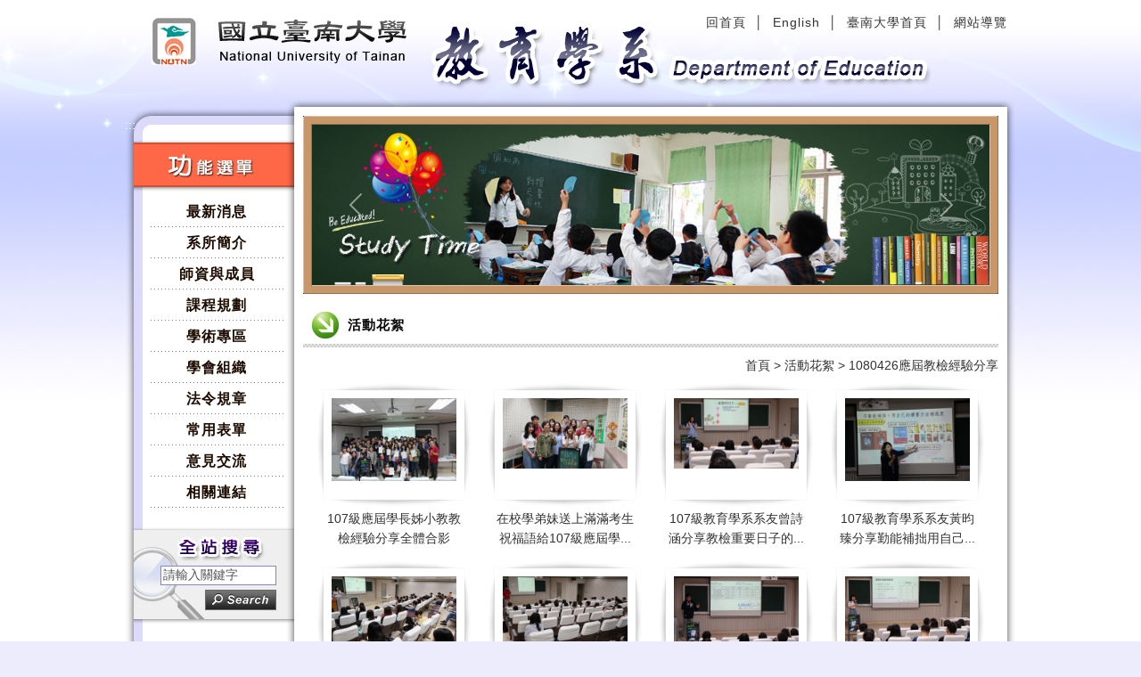

--- FILE ---
content_type: text/html; Charset=utf-8
request_url: https://edu.nutn.edu.tw/gac610/album_view.asp?catalog=20190430085119973
body_size: 25437
content:

<!DOCTYPE html PUBLIC "-//W3C//DTD XHTML 1.0 Transitional//EN" "http://www.w3.org/TR/xhtml1/DTD/xhtml1-transitional.dtd">
<html xmlns="http://www.w3.org/1999/xhtml" lang="zh-TW"><!-- InstanceBegin template="/Templates/page.dwt.asp" codeOutsideHTMLIsLocked="false" -->
<head>
    <meta http-equiv="Content-Type" content="text/html; charset=utf-8" />
    <meta http-equiv="Content-Language" content="zh-TW" />
    <meta name="keywords" content="國立臺南大學教育學系 - National University of Tainan, Departmemt of Education, NUTN" />
    <meta name="description" content="國立臺南大學教育學系 - National University of Tainan, Departmemt of Education, NUTN" />
    <meta name="copyright" content="國立臺南大學教育學系 - National University of Tainan, Departmemt of Education, NUTN" />
    <meta name="robots" content="all" />
    <!-- InstanceBeginEditable name="doctitle" -->
    <title>國立臺南大學教育學系 - National University of Tainan, Departmemt of Education, NUTN</title>
    <!-- InstanceEndEditable -->
	<link href="css/bootstrap.min.css" rel="stylesheet" type="text/css" />
    <link href="css/web_layout.css" rel="stylesheet" type="text/css" />
    <link href="css/input.css" rel="stylesheet" type="text/css" />
    <link href="css/font.css" rel="stylesheet" type="text/css" />
    <link href="css/menu.css" rel="stylesheet" type="text/css" />
    <link href="css/jquery-ui.css" rel="stylesheet" type="text/css" />
    <link href="favicon.ico" rel="shortcut icon" type="image/x-icon" />
    <link href="favicon.ico" rel="Bookmark" type="image/x-icon" />
    <script type="text/javascript" src="js/jquery.js"></script>
    <script type="text/javascript" src="js/jquery-ui.js"></script>
	<script type="text/javascript" src="js/bootstrap.bundle.min.js"></script>
    <script type="text/javascript" src="js/jquery.cycle.min.js"></script>
    <script type="text/javascript" src="js/jquery.jcarousellite.min.js"></script>
    <script type="text/javascript" src="js/swfobject.js"></script>
    <script type="text/javascript" src="js/index.js"></script>
    <script type="text/javascript" src="js/menu.js"></script>
    <script type="text/javascript" src="js/dw.js"></script>
    <script type="text/javascript">
    $(function(){
		checkMobile();	
		const myCarouselElement = document.querySelector('#carouselExampleCaptions')
		const carousel = new bootstrap.Carousel(myCarouselElement, {
		  interval: 5000,
		  touch: false,
		  cycle: true,
		  pause: true
		});
	});
	
	function checkMobile() {
        var mobiles = new Array
		(
			"midp", "j2me", "avant", "docomo", "novarra", "palmos", "palmsource",
			"240x320", "opwv", "chtml", "pda", "windows ce", "mmp/",
			"blackberry", "mib/", "symbian", "wireless", "nokia", "hand", "mobi",
			"phone", "cdm", "up.b", "audio", "sie-", "sec-", "samsung", "htc",
			"mot-", "mitsu", "sagem", "sony", "alcatel", "lg", "eric", "vx",
			"NEC", "philips", "mmm", "xx", "panasonic", "sharp", "wap", "sch",
			"rover", "pocket", "benq", "java", "pt", "pg", "vox", "amoi",
			"bird", "compal", "kg", "voda", "sany", "kdd", "dbt", "sendo",
			"sgh", "gradi", "jb", "dddi", "moto", "iphone", "android",
			"iPod", "incognito", "webmate", "dream", "cupcake", "webos",
			"s8000", "bada", "googlebot-mobile"
		)
		var ua = navigator.userAgent.toLowerCase();
		var isMobile = false;
		for (var i = 0; i < mobiles.length; i++) {
			if (ua.indexOf(mobiles[i]) > 0) {
				isMobile = true;
				break;
			}
		}

		if (isMobile) {
			window.location = 'mobile/default.asp';
		}
    }
    </script>
    <!-- InstanceBeginEditable name="head" -->
    <script type="text/javascript">
<!--
        $(function () {

        });
//-->
    </script>
    <!-- InstanceEndEditable -->
</head>
<body>
    <noscript>
        您的瀏覽器，不支援script語法，若您的瀏覽器無法支援，並不會影響到網頁的閱讀</noscript>
    <a name="top" id="top"></a>
    <div id="container">
        <div id="top-box">
            <div id="top-aplus">
                <a accesskey="U" href="#" title="上方輔助連結區(alt+U)" class="txt-white">:::</a></div>
            <h1 id="logo">
                <a href="default.asp" title="國立臺南大學教育學系 - National University of Tainan, Departmemt of Education, NUTN">
                    <img src="images/spacer.gif" alt="國立臺南大學教育學系 - National University of Tainan, Departmemt of Education, NUTN"
                        width="290" height="55" border="0" /></a></h1>
            <div id="logo2">
                <a href="default.asp" title="國立臺南大學教育學系 - National University of Tainan, Departmemt of Education, NUTN">
                    <img src="images/spacer.gif" alt="國立臺南大學教育學系 - National University of Tainan, Departmemt of Education, NUTN"
                        width="260" height="70" border="0" /></a></div>
            <div id="toplink-box">
                <ul>
    <li><a href="sitemap.asp" title="網站導覽">網站導覽</a></li>
    <li>│</li>
    <li><a href="http://www.nutn.edu.tw/" target="_blank" title="臺南大學首頁">臺南大學首頁</a></li>
    <li>│</li>
    <li><a href="eng/" title="英文首頁">English</a></li>
    <li>│</li>
    <li><a href="default.asp" title="回首頁">回首頁</a></li>
</ul>

            </div>
        </div>
        <div class="content-top">
        </div>
        <div id="content-box">
            <div id="left-box">
                <div id="menu-box">
                    <div class="menu-title">
                        <a accesskey="L" href="#" class="txt-white" title="左方功能選單區(alt+L)">:::</a></div>
                    <div class="menu-middle">
                        <ul id="navmenu-v"><li class="menu-line"><div class="one-menu"><a href="mode01.asp?m=20140520141234733&t=list" title="最新消息">最新消息</a></div><ul class="WebMenuList2" id="WML_2_20140520140704355"><li><a href="mode01.asp?m=20140520141234733&t=list" tabindex="2" title="系所公告">系所公告</a></li><li><a href="mode01.asp?m=20140520141246197&t=list" tabindex="3" title="活動花絮">活動花絮</a></li><li><a href="mode05.asp?m=20140718082833172&t=list" tabindex="4" title="長期宣導">長期宣導</a></li></ul></li><li class="menu-line"><div class="one-menu"><a href="mode02.asp?m=20140520141404951&t=list" title="系所簡介">系所簡介</a></div><ul class="WebMenuList2" id="WML_2_20140520141337622"><li><a href="mode02.asp?m=20140520141404951&t=list" tabindex="6" title="本系簡史">本系簡史</a></li><li><a href="mode02.asp?m=20140520145356744&t=list" tabindex="7" title="目標與特色">目標與特色</a></li><li><a href="mode02.asp?m=20140520145629150&t=list" tabindex="8" title="發展與展望">發展與展望</a></li><li><a href="mode02.asp?m=20140520145703734&t=list" tabindex="9" title="系主任介紹">系主任介紹</a></li><li><a href="mode02.asp?m=20140520145715852&t=list" tabindex="10" title="教學設備">教學設備</a></li><li><a href="mode02.asp?m=20140520145731811&t=list" tabindex="11" title="地理位置">地理位置</a></li></ul></li><li class="menu-line"><div class="one-menu"><a href="mode02.asp?m=20170215093229514&t=list" title="師資與成員">師資與成員</a></div><ul class="WebMenuList2" id="WML_2_20140520145744886"><li><a href="mode02.asp?m=20170215093229514&t=list" tabindex="13" title="專任教師">專任教師</a></li><li><a href="mode02.asp?m=20140528133823101&t=list" tabindex="14" title="行政人員">行政人員</a></li><li><a href="mode02.asp?m=20210222144014205&t=list" target="_blank" tabindex="15" title="退休教師(另開視窗)">退休教師</a></li></ul></li><li class="menu-line"><div class="one-menu"><a href="mode02.asp?m=20140528134719571&t=list" title="課程規劃">課程規劃</a></div><ul class="WebMenuList2" id="WML_2_20140520145941854"><li><a href="mode02.asp?m=20140528134719571&t=list" tabindex="17" title="大學部">大學部</a></li><li><a href="mode02.asp?m=20140528134733831&t=list" tabindex="18" title="研究所">研究所</a></li><li><a href="#" tabindex="19" title="微學程">微學程</a><ul class="WebMenuList3" id="WML_3_20210723150251955"><li><a href="mode02.asp?m=20210726162129273&t=list" target="_blank" tabindex="20" title="偏鄉師培微學程(另開視窗)">偏鄉師培微學程</a></li></ul></li></ul></li><li class="menu-line"><div class="one-menu"><a href="mode02.asp?m=20140530143659844&t=list" title="學術專區">學術專區</a></div><ul class="WebMenuList2" id="WML_2_20140520145956111"><li><a href="mode02.asp?m=20140530143659844&t=list" target="_blank" tabindex="22" title="學術活動(另開視窗)">學術活動</a></li><li><a href="mode02.asp?m=20140530143731831&t=list" tabindex="23" title="學術期刊">學術期刊</a><ul class="WebMenuList3" id="WML_3_20140530143731831"><li><a href="mode02.asp?m=20140710092304004&t=list" tabindex="24" title="教育學誌">教育學誌</a></li><li><a href="mode02.asp?m=20140710092403998&t=list" target="_blank" tabindex="25" title="教育研究論壇(另開視窗)">教育研究論壇</a></li></ul></li></ul></li><li class="menu-line"><div class="one-menu"><a href="mode01.asp?m=20140520150108886&t=list" title="學會組織">學會組織</a></div><ul class="WebMenuList2" id="WML_2_20140520150055044"><li><a href="mode01.asp?m=20140520150108886&t=list" target="_blank" tabindex="27" title="系學會網頁(另開視窗)">系學會網頁</a></li><li><a href="mode01.asp?m=20140520150125080&t=list" target="_blank" tabindex="28" title="研究生學會-教育研究論壇(另開視窗)">研究生學會-教育研究論壇</a><ul class="WebMenuList3" id="WML_3_20140520150125080"><li><a href="mode01.asp?m=20180629110334387&t=list" target="_blank" tabindex="29" title="教育研究論壇(另開視窗)">教育研究論壇</a></li></ul></li></ul></li><li class="menu-line"><div class="one-menu"><a href="mode02.asp?m=20140528150123550&t=list" title="法令規章">法令規章</a></div><ul class="WebMenuList2" id="WML_2_20140520150149771"><li><a href="mode02.asp?m=20140528150123550&t=list" tabindex="31" title="法令規章">法令規章</a></li></ul></li><li class="menu-line"><div class="one-menu"><a href="mode02.asp?m=20170825085058296&t=list" title="常用表單">常用表單</a></div></li><li class="menu-line"><div class="one-menu"><a href="mode01.asp?m=20140520150209746&t=list" target="_blank" title="意見交流(另開視窗)">意見交流</a></div></li><li class="menu-line"><div class="one-menu"><a href="mode01.asp?m=20140521081209345&t=list" title="相關連結">相關連結</a></div></li></ul>
                        <div class="clear">
                        </div>
                    </div>
                </div>
                <div id="search-box">
                    <form id="formSearch" name="formSearch" method="post" action="search.asp" onsubmit="return CheckSearch()">
                    <label for="search_word" style="display: none">
                        關鍵字</label>
                    <input type="text" name="search_word" id="search_word" maxlength="20" value="請輸入關鍵字" />
                    <input type="image" src="images/search-btn.jpg" alt="搜尋按鈕" />
                    <input type="hidden" name="search_hash" value="2026/1/17" />
                    </form>
                </div>
            </div>
            <div id="right-box">
                <div id="header">
                    <div class="site-banner">
						<div id="carouselExampleCaptions" class="carousel slide" data-bs-ride="carousel">
<div class="carousel-inner"><div class="carousel-item active"><img src="upload/top.jpg" border="0" width="100%" height="" alt="國立臺南大學教育學系 - National University of Tainan, Departmemt of Education, NUTN" class="d-block w-100" /></div>
</div>
	<button class="carousel-control-prev" type="button" data-bs-target="#carouselExampleCaptions" data-bs-slide="prev">
    <span class="carousel-control-prev-icon" aria-hidden="true"></span>
    <span class="visually-hidden">Previous</span>
  </button>
  <button class="carousel-control-next" type="button" data-bs-target="#carouselExampleCaptions" data-bs-slide="next">
    <span class="carousel-control-next-icon" aria-hidden="true"></span>
    <span class="visually-hidden">Next</span>
  </button>
</div>
                    </div>
                </div>
                <div class="aplus">
                    <a accesskey="C" href="#" class="txt-white" title="中間主要內容區(alt+C)">:::</a></div>
                <div id="page-title">
                    <img src="images/page-title-icon.png" alt="*" width="30" height="30" align="absmiddle" /><!-- InstanceBeginEditable name="nowtitle" -->活動花絮<!-- InstanceEndEditable --></div>
                <div id="page-box">
                    <!-- InstanceBeginEditable name="main" -->
                    <div class="page-path">
                        <a href="default.asp" title="首頁">首頁</a> > <a href="album_catalog.asp" title="活動花絮">活動花絮</a>
                        >
                        1080426應屆教檢經驗分享</div>
                    <div class="album-box">
                        <div>
                        <div class="album-block">
                            <div class="album-img">
                                    <a href="album_pic.asp?image=659" title="107級應屆學長姊小教教檢經驗分享全體合影">
                                        <img src="album/thumbs_120190430085139.JPG" height="105" alt="107級應屆學長姊小教教檢經驗分享全體合影" /></a></div>
                            <div class="album-txt">
                                <a href="album_pic.asp?image=659" title="107級應屆學長姊小教教檢經驗分享全體合影">
                                    107級應屆學長姊小教教檢經驗分享全體合影</a></div>
                        </div>
                        
                        <div class="album-block">
                            <div class="album-img">
                                    <a href="album_pic.asp?image=660" title="在校學弟妹送上滿滿考生祝福語給107級應屆學...">
                                        <img src="album/thumbs_120190430085144.JPG" height="105" alt="在校學弟妹送上滿滿考生祝福語給107級應屆學..." /></a></div>
                            <div class="album-txt">
                                <a href="album_pic.asp?image=660" title="在校學弟妹送上滿滿考生祝福語給107級應屆學...">
                                    在校學弟妹送上滿滿考生祝福語給107級應屆學...</a></div>
                        </div>
                        
                        <div class="album-block">
                            <div class="album-img">
                                    <a href="album_pic.asp?image=661" title="107級教育學系系友曾詩涵分享教檢重要日子的...">
                                        <img src="album/thumbs_120190430085149.JPG" height="105" alt="107級教育學系系友曾詩涵分享教檢重要日子的..." /></a></div>
                            <div class="album-txt">
                                <a href="album_pic.asp?image=661" title="107級教育學系系友曾詩涵分享教檢重要日子的...">
                                    107級教育學系系友曾詩涵分享教檢重要日子的...</a></div>
                        </div>
                        
                        <div class="album-block">
                            <div class="album-img">
                                    <a href="album_pic.asp?image=662" title="107級教育學系系友黃昀臻分享勤能補拙用自己...">
                                        <img src="album/thumbs_120190430085221.JPG" height="105" alt="107級教育學系系友黃昀臻分享勤能補拙用自己..." /></a></div>
                            <div class="album-txt">
                                <a href="album_pic.asp?image=662" title="107級教育學系系友黃昀臻分享勤能補拙用自己...">
                                    107級教育學系系友黃昀臻分享勤能補拙用自己...</a></div>
                        </div>
                        
                        <div class="album-block">
                            <div class="album-img">
                                    <a href="album_pic.asp?image=663" title="107級教育學系系友郭育伶分享讀書方法要先從...">
                                        <img src="album/thumbs_120190430085226.JPG" height="105" alt="107級教育學系系友郭育伶分享讀書方法要先從..." /></a></div>
                            <div class="album-txt">
                                <a href="album_pic.asp?image=663" title="107級教育學系系友郭育伶分享讀書方法要先從...">
                                    107級教育學系系友郭育伶分享讀書方法要先從...</a></div>
                        </div>
                        
                        <div class="album-block">
                            <div class="album-img">
                                    <a href="album_pic.asp?image=664" title="107級教育學系系友邱彥翔分享教檢考試技巧">
                                        <img src="album/thumbs_120190430085230.JPG" height="105" alt="107級教育學系系友邱彥翔分享教檢考試技巧" /></a></div>
                            <div class="album-txt">
                                <a href="album_pic.asp?image=664" title="107級教育學系系友邱彥翔分享教檢考試技巧">
                                    107級教育學系系友邱彥翔分享教檢考試技巧</a></div>
                        </div>
                        
                        <div class="album-block">
                            <div class="album-img">
                                    <a href="album_pic.asp?image=665" title="107級教育學系系友李岳霖分享熱騰騰出爐的教...">
                                        <img src="album/thumbs_120190430085255.JPG" height="105" alt="107級教育學系系友李岳霖分享熱騰騰出爐的教..." /></a></div>
                            <div class="album-txt">
                                <a href="album_pic.asp?image=665" title="107級教育學系系友李岳霖分享熱騰騰出爐的教...">
                                    107級教育學系系友李岳霖分享熱騰騰出爐的教...</a></div>
                        </div>
                        
                        <div class="album-block">
                            <div class="album-img">
                                    <a href="album_pic.asp?image=666" title="107級英語系謝佳霖分享教檢讀書計畫表精算師">
                                        <img src="album/thumbs_120190430085300.JPG" height="105" alt="107級英語系謝佳霖分享教檢讀書計畫表精算師" /></a></div>
                            <div class="album-txt">
                                <a href="album_pic.asp?image=666" title="107級英語系謝佳霖分享教檢讀書計畫表精算師">
                                    107級英語系謝佳霖分享教檢讀書計畫表精算師</a></div>
                        </div>
                        
                        <div class="album-block">
                            <div class="album-img">
                                    <a href="album_pic.asp?image=667" title="107級教育學系系友邱品瑄分享教檢線上測驗的...">
                                        <img src="album/thumbs_120190430085305.JPG" height="105" alt="107級教育學系系友邱品瑄分享教檢線上測驗的..." /></a></div>
                            <div class="album-txt">
                                <a href="album_pic.asp?image=667" title="107級教育學系系友邱品瑄分享教檢線上測驗的...">
                                    107級教育學系系友邱品瑄分享教檢線上測驗的...</a></div>
                        </div>
                        </div>
                        <div class="clear">
                        </div>
                    </div>
                    <div class="gotopage">
                        1/1
                        頁｜共：9
                        筆｜<label for="PageSelect">快速跳頁：</label>
                        <!--最前一頁 | 上一頁 | 下一頁 | 最後一頁 | 1/3頁｜共：19筆｜快速跳頁：-->
                        <select id="PageSelect" name="PageSelect" onchange="MM_jumpMenu('parent',this,0)">
                            <option value="?page=1&catalog=20190430085119973" selected="selected">1</option>
                        </select>
                    </div>
                    <!-- InstanceEndEditable -->
                </div>
            </div>
            <div class="clear">
            </div>
        </div>
        <div class="content-bottom">
        </div>
        <div id="footer">
            <a accesskey="B" href="#" title="下方版權宣告區(alt+B)">:::</a> 地址：700301 臺南市中西區樹林街二段33號紅樓二樓A209辦公室
            │ 電話：06-2133111#611~613<br />
            Address：33, Sec. 2, Shu-Lin St., Tainan, Taiwan, 700301, R.O.C. │ Tel：+886-6-2133111ext
            611~613<br />
      		
            Copyright © 2014 Department of Education, National University of Tainan. All Rights
            Reserved.<br />
            
            Design by <a href="http://www.chinglan.com.tw/" target="_blank" title="網頁設計：慶聯科技">
                Chinglan</a> │ Visitors：911040<br />
            
        </div>
    </div>
  <script src="js/bannerNum.js"></script>
</body>
<!-- InstanceEnd --></html>


--- FILE ---
content_type: text/css
request_url: https://edu.nutn.edu.tw/gac610/css/web_layout.css
body_size: 20825
content:
body
{
	background:#edecfc;
    font-family:Tahoma, Geneva, sans-serif;
    font-size: .85rem;
    color: #333;
    line-height: 22px;
}
body, table, div, span, form, input
{
    margin: 0;
    padding: 0;
}
img{
    border: 0;
    max-width: 100%;
    height: auto;
}

a:link
{
    text-decoration: none;
}
a:visited
{
    text-decoration: none;
}
a:hover
{
    text-decoration: none;
    color: #F40;
}
a:active
{
    text-decoration: none;
}
.tcc
{
    text-align: center;
}
.tcr
{
    text-align: right;
}
.tcl
{
    text-align: left;
}
.icon-img
{
    margin-right: 7px;
}
.clear
{
    clear: both;
    height: 0;
    font-size: 0.063rem;
    line-height: 0px;
}


/*----------------------------------------------------------*/

.d-flex {
    display: flex;
}

.align-items-center {
    align-items: center!important;
}

.col-6 {
    -webkit-box-flex: 0;
    -ms-flex: 0 0 50%;
    flex: 0 0 50%;
    max-width: 50%;
}

.mb-2{
    margin-bottom: 8px;
}

/*----------------------------------------------------------*/

#container
{
    margin: 0 auto;
    width: 100%;
	background: url(../images/bg.jpg) top center repeat-x #FFF;
    position: relative;
}

/*----------------------------------------------------------*/

#top-box
{
	margin:0 auto;
	width:980px;
	height:110px;
	background:url(../images/top-box.png) no-repeat;
	position:relative;
}
#top-aplus
{
	left:0;
	top:0;
	width:22px;
	height:18px;
	line-height:18px;
	position: absolute;
    z-index: 99;
}
/* logo */
#logo
{
    left: 20px;
    top: 20px;
    width: 290px;
    height: 55px;
	line-height:55px;
    position: absolute;
    z-index: 98;
    margin: 0;
}

#logo2
{
    left: 330px;
    top: 25px;
    width: 260px;
    height: 70px;
    position: absolute;
    z-index: 98;
}

#logo>a>img,#logo2>a>img{
	height: 55px;
}

/* TOP連結 */
#toplink-box
{
	right:0;
	top:15px;
	width:385px;
    height: 22px;
	text-align: right;
	letter-spacing:1px;
	position:absolute;
	z-index:98;
}
#toplink-box ul
{
    list-style-type: none;
    margin: 0;
    padding: 0;
}
#toplink-box li
{
    float: right;
	margin-left:10px;
}
#toplink-box a
{
    color: #333;
    text-decoration: none;
}
#toplink-box a:hover
{
    color: #F30;
    text-decoration: none;
}

/*----------------------------------------------------------*/

.content-top
{
	margin:0 auto;
	width:1000px;
	height:20px;
	background:url(../images/content-top.png) no-repeat;
	position:relative;
	
}
#content-box
{
    margin: 0 auto;
	width:1000px;
	background:url(../images/content-middle.png) repeat-y;
    position: relative;
	z-index: 99;
}
.content-bottom
{
	margin:0 auto;
	width:1000px;
	height:40px;
	background:url(../images/content-bottom.png) no-repeat;
	position:relative;
}

/*----------------------------------------------------------*/

#left-box
{
    float: left;
    width: 190px;
	margin-bottom:20px;
    position: relative;
}
#right-box
{
	float: right;
	margin-right:20px;
	width: 780px;
	position: relative;
}

/*----------------------------------------------------------*/

/* 功能選單 */
#menu-box
{
    margin: 0 auto 20px;
    width: 190px;
    position: relative;
    z-index: 97;
}

.menu-title
{
    margin: 0 auto;
    height: 90px;
    background: url(../images/menu-title.jpg) no-repeat;
    position: relative;
}
.menu-title-en
{
    margin: 0 auto;
    height: 90px;
    background: url(../images/menu-title-en.jpg) no-repeat;
    position: relative;
}
.menu-middle
{
    margin: 0 auto;
	padding:0 0px 0 8px;
    width: 150px;
    position: relative;
}

/*----------------------------------------------------------*/

/* 網站搜尋 */
#search-box
{
    margin: 0 auto;
	padding:45px 20px 0 20px;
    width: 190px;
    height: 110px;
	text-align:right;
    background: url(../images/search-box.jpg) right no-repeat;
    position: relative;
}
#search-box input[type="text"]
{
	color:#555;
    border: solid 1px #8886ba;
    background-color: #fff;
    width: 130px;
    height: 22px;
    padding: 2px;
	margin-bottom:5px;
}
#search-box-en
{
    margin: 0 auto;
	padding:45px 20px 0 20px;
    width: 190px;
    height: 110px;
	text-align:right;
    background: url(../images/search-box-en.jpg) right no-repeat;
    position: relative;
}
#search-box-en input[type="text"]
{
	color:#555;
    border: solid 1px #8886ba;
    background-color: #fff;
    width: 134px;
    height: 22px;
    padding: 2px;
	margin-bottom:5px;
}

#aplus-box
{
	margin: 0 auto;
	padding:20px 20px 0 30px;
    width: 140px;
	text-align:center;
    position: relative;
}

/*----------------------------------------------------------*/

/* flash */
#header
{
	margin: 0 auto;
    width: 780px;
    height: 200px;
    position: relative;
    overflow: hidden;
}

.carousel-indicators{
    justify-content: end;
    margin-right: 0%;
}

.carousel-indicators [data-bs-target] {
	width: 20px;
	height: 20px;
    border-radius: 50%;
	background-color: #4f2aa7;
	text-indent: initial;
}

.carousel-indicators button{
	position: relative;
}

.carousel-indicators button .bannerNumItem{
	position: absolute;
	top: 50%;
	left: 50%;
	transform: translate(-50% , -50%);
	color: #fff;
	display: inline-block;
	width: 10px;
}


.carousel-indicators{
    margin-bottom: 0rem;
}

.carousel-item img{
    min-height: 200px;
    max-height: 200px;
}


/*----------------------------------------------------------*/

.index-left
{
	float:left;
	width:570px;
	position:relative;
}
.aplus
{
	margin:0 auto;
	height:20px;
	line-height:20px;
	position:relative;
}

/* MORE */
.btn-more
{
    float: right;
    margin-right: 10px;
    margin-top: 10px;
    width: 40px;
    height: 10px;
    background: url(../images/btn-more.jpg) no-repeat 0px 0px;
    display: block;
    position: relative;
}
.btn-more:hover
{
    background-position: 0px -10px;
}

/*----------------------------------------------------------*/

/* 跑馬燈 */
.marqueeBox{
    position: relative;
    overflow: hidden;
}
.message{
    border: solid 1px #ccc;
    margin-bottom: 1rem;
    height: 34px;
    padding: 4px 8px;
    background-color: #382677;
}


.message .message-text{
    width: 570px !important;
    color: #fffd00
    
}

.message .message-date{
    margin: 0 .5rem;
    color: #dd0c4e;;
}

.message p{
    margin: 0;
}



/*----------------------------------------------------------*/

/* 最新消息 */
.news-box
{
    margin:0 auto 20px;
    position: relative;
}
.news-title
{
    margin: 0 auto;
    height: 30px;
    background: url(../images/news-title.jpg) no-repeat;
    position: relative;
}
.news-title-en
{
    margin: 0 auto;
    height: 30px;
    background: url(../images/news-title-en.jpg) no-repeat;
    position: relative;
}
.news-item
{
    margin: 0 auto;
    position: relative;
}
.news-item img
{
	margin-right:5px;
}
.news-item th
{
	padding:10px 5px 5px 5px;
    color: #d00;
	text-align:left;
    font-weight: normal;
	letter-spacing:1px;
}
.news-item td
{
	padding: 0 5px 10px 10px;
	border-bottom:1px solid #ccc;
}
.news-item a
{
    color: #333;
    text-decoration: none;
}
.news-item a:hover
{
    color: #36c;
    text-decoration: none;
}

/*----------------------------------------------------------*/

/* 活動花絮 */
.pic-box
{
	margin:0 auto;
	position:relative;
}
.pic-title
{
    margin: 0 auto 10px;
    height: 30px;
    background: url(../images/album-title.jpg) no-repeat;
    position: relative;
}
.pic-title-en
{
    margin: 0 auto 10px;
    height: 30px;
    background: url(../images/album-title-en.jpg) no-repeat;
    position: relative;
}
.pic-item
{
    margin: 0 auto;
	padding:5px 0 0 5px;
    position: relative;
}
.pic-item .left
{
    position: absolute;
    left: 0;
    top: 0;
    background: url(../images/arrow_left.jpg) no-repeat 0 0;
    display: block;
    width: 24px;
    height: 160px;
    cursor: pointer;
}
.pic-item .right
{
    position: absolute;
    right: 0;
    top: 0;
    background: url(../images/arrow_right.jpg) no-repeat 0 0;
    display: block;
    width: 24px;
    height: 160px;
    cursor: pointer;
}
.pic-item .left:hover
{
    background-position: 0 -160px;
}
.pic-item .right:hover
{
    background-position: 0 -160px;
}
#div_images
{
    margin: 0 auto;
    position: relative;
}
#div_images ul
{
    margin: 0;
    padding: 0;
	list-style:none;
}
.pic-item .block
{
    float: left;
	margin:0 5px;
    width: 130px;
    position: relative;
}
.pic-item .img{
	margin:0 auto 5px;
    width: 130px;
    height: 98px;
    text-align: center;
    overflow: hidden;
    position: relative;
}
.txt
{
	margin:0 auto;
    text-align: center;
    height: 45px;
    position: relative;
}
.pic-item a
{
    color: #333;
    text-decoration: none;
}
.pic-item a:hover
{
    color: #f50;
    text-decoration: none;
}

.pic-item .img img{
    height: 100%;
}

/*----------------------------------------------------------*/

/* 相關連結 */
#link-box
{
	float:right;
	width:190px;
	position: relative;
}
.link-title
{
    margin: 0 auto;
    height: 55px;
    background: url(../images/link-title.jpg) no-repeat;
    position: relative;
}
.link-title-en
{
    margin: 0 auto;
    height: 55px;
    background: url(../images/link-title-en.jpg) no-repeat;
    position: relative;
}
.link-item
{
    margin: 0 auto;
    border-left: 1px solid #ccc;
	border-right: 1px solid #ccc;
    position: relative;
}
.link-item ul
{
    margin: 0;
    padding: 0;
    list-style-type: none;
}
.link-item li
{
    float: left;
	height:50px;
	margin:5px 9px;
}
.link-bottom
{
    margin: 0 auto;
    height: 10px;
    background: url(../images/link-bottom.jpg) no-repeat;
    position: relative;
}
.top01
{
    margin: 20px auto 0 auto;
    height: 10px;
    background: url(../images/top01.jpg) no-repeat;
    position: relative;
}


/*----------------------------------------------------------*/

/* 內頁 */
#page-title
{
    margin: 0 auto 10px;
	text-indent:10px;
    color: #0a0a0a;
    font-size: 0.938rem;
    font-weight: bold;
	letter-spacing:1px;
	line-height:30px;
    background: url(../images/page-title.jpg) bottom repeat-x;
    position: relative;
}
#page-title img
{
	vertical-align:top;
	margin:0 10px 10px 0;
}
#page-title-en
{
    margin: 0 auto 10px;
	text-indent:10px;
    color: #0a0a0a;
    font-size: 1.125rem;
    font-weight: bold;
	letter-spacing:1px;
	line-height:30px;
    background: url(../images/page-title.jpg) bottom repeat-x;
    position: relative;
}
#page-title-en img
{
	vertical-align:top;
	margin:0 10px 10px 0;
}
#page-box
{
    margin: 0 auto;
    position: relative;
}
/* 路徑 */
.page-path
{
    margin: 0 auto;
    text-align: right;
    position: relative;
}
.page-path a
{
    color: #333;
    text-decoration: none;
}
.page-path a:hover
{
    color: #f06;
    text-decoration: underline;
}

/* 分享區塊 */
.page-share
{
    text-align: left;
    color: #444;
    text-decoration: none;
}
.page-share img
{
    vertical-align:middle;
}



/*----------------------------------------------------------*/

/* 字級 */
.font-size
{
    text-align: right;
    color: #444;
}

/* TOP+回上一頁 */
.page-link
{
    text-align: right;
    border-top: 1px dotted #CCCCCC;
}
.page-link a
{
    color: #444;
    text-decoration: none;
}
.page-link a:hover
{
    color: #f06;
    text-decoration: none;
}

/* 列表 */
.page-list
{
	margin:0 auto;
	position:relative;
}
.page-list td
{
	padding:10px 0;
}

/*----------------------------------------------------------*/

/* 最新消息 */
.news-search
{
    margin: 0 auto 5px;
    width: 770px;
    height: 120px;
    padding: 40px 5px 40px 195px;
    line-height: 40px;
    text-align: center;
    background: url(../images/news-search.jpg) no-repeat;
    position: relative;
}
.news-search input[type="submit"]
{
    vertical-align: middle;
    margin-bottom: 3px;
}
.news-list
{
    margin: 0 auto;
    position: relative;
}
.news-list th
{
	padding:10px 0 10px 5px;
    color: #d00;
    font-weight: normal;
	letter-spacing:1px;
	vertical-align:top;
	border-bottom:1px solid #ccc;
}
.news-list td
{
	padding:10px 5px;
	border-bottom:1px solid #ccc;
}

/*----------------------------------------------------------*/

/* 活動花絮 */
.album-box
{
	margin:0 auto;
	position:relative;
}
.album-block
{
	float:left;
	width:180px;
	padding-top:20px;
	margin:5px 0 5px 12px;
	background:url(../images/album-block.jpg) center top no-repeat;
	position:relative;
}
.album-block a
{
	color:#333;
	text-decoration:none;
}
.album-block a:hover
{
	color:#f50;
	text-decoration:none;
}
.album-img
{
	margin:0 auto 20px;
	width:140px;
	height:105px;
	overflow: hidden;
	position:relative;
}
.album-txt
{
	margin:0 auto;
	width: 160px;
    text-align: center;
    height: 45px;
    position: relative;
}
.album-button
{
	margin:0 3px;
	color:#333;
	border-radius: 5px 5px 5px 5px;
	-moz-border-radius: 5px 5px 5px 5px;
	-webkit-border-radius: 5px 5px 5px 5px;
	padding:5px 10px;
	text-align:center;
	border:1px solid #ccc;
	background: #fcfcfc; /* Old browsers */
	background: -moz-linear-gradient(top,  #fcfcfc 50%, #e5e5e5 100%); /* FF3.6+ */
	background: -webkit-gradient(linear, left top, left bottom, color-stop(50%,#fcfcfc), color-stop(100%,#e5e5e5)); /* Chrome,Safari4+ */
	background: -webkit-linear-gradient(top,  #fcfcfc 50%,#e5e5e5 100%); /* Chrome10+,Safari5.1+ */
	background: -o-linear-gradient(top,  #fcfcfc 50%,#e5e5e5 100%); /* Opera 11.10+ */
	background: -ms-linear-gradient(top,  #fcfcfc 50%,#e5e5e5 100%); /* IE10+ */
	background: linear-gradient(to bottom,  #fcfcfc 50%,#e5e5e5 100%); /* W3C */
	filter: progid:DXImageTransform.Microsoft.gradient( startColorstr='#fcfcfc', endColorstr='#e5e5e5',GradientType=0 ); /* IE6-9 */
}
.album-button:hover
{
	color:#f00;
	border:1px solid #f60;
	background: #fefefe; /* Old browsers */
	background: -moz-linear-gradient(top,  #fefefe 50%, #ffddcc 100%); /* FF3.6+ */
	background: -webkit-gradient(linear, left top, left bottom, color-stop(50%,#fefefe), color-stop(100%,#ffddcc)); /* Chrome,Safari4+ */
	background: -webkit-linear-gradient(top,  #fefefe 50%,#ffddcc 100%); /* Chrome10+,Safari5.1+ */
	background: -o-linear-gradient(top,  #fefefe 50%,#ffddcc 100%); /* Opera 11.10+ */
	background: -ms-linear-gradient(top,  #fefefe 50%,#ffddcc 100%); /* IE10+ */
	background: linear-gradient(to bottom,  #fefefec 50%,#ffddcc 100%); /* W3C */
	filter: progid:DXImageTransform.Microsoft.gradient( startColorstr='#fefefe', endColorstr='#ffddcc',GradientType=0 ); /* IE6-9 */
}

/*----------------------------------------------------------*/

/* 相關連結 */
#page-link-box
{
    margin: 0 auto 10px;
    position: relative;
}
.page-link-block
{
	float:left;
	margin:14px;
	padding:10px;
	width:210px;
	box-shadow:#999 0 0 10px;
	-webkit-box-shadow:#999 0 0 10px;
	-moz-box-shadow:#999 0 0 10px;
	border-radius: 10px 10px 10px 10px;
	-moz-border-radius: 10px 10px 10px 10px;
	-webkit-border-radius: 10px 10px 10px 10px;
	border:1px solid #ccc;
	position: relative;
}
.page-link-block:hover
{
	box-shadow:#f60 0 0 10px;
	-webkit-box-shadow:#f60 0 0 10px;
	-moz-box-shadow:#f60 0 0 10px;
	border:1px solid #ffab73;
}
.page-link-title
{
    margin: 0 auto;
	width:210px;
    height: 50px;
	position: relative;
}
.page-link-title td
{
	vertical-align:top;
}
.page-link-img
{
    margin: 0 auto;
	width:210px;
    height: 50px;
    text-align: center;
	position: relative;
}
.page-link-img img
{
    width: 170px;
    height: 50px;
}

/*----------------------------------------------------------*/

/* SiteMap */
.sitemap-menu
{
}
.sitemap-menu a
{
    color: #333;
    text-decoration: none;
}
.sitemap-menu a:hover
{
    color: #F06;
    text-decoration: none;
}
.sitemap-menu-a li, .sitemap-menu-b li, .sitemap-menu-c li, .sitemap-menu-bb li
{
    padding: 5px;
}
.sitemap-menu-a
{
    list-style-type: disc;
}
.sitemap-menu-b
{
    list-style-type: cjk-ideographic;
}
.sitemap-menu-b-en
{
    list-style-type: upper-roman;
}
.sitemap-menu-c
{
    list-style-type: decimal;
}

/*----------------------------------------------------------*/

/* 專任教師 */
.teacher-box
{
	margin:0 auto 10px;
	border:1px solid #CCC;
	position:relative;
}
.teacher-box h2
{
	text-indent:10px;
	letter-spacing:1px;
	color:#800;
	margin:10px 0 5px 0;
	padding-bottom:10px;
	border-bottom:2px solid #f90;
}
.teacher-box th
{
	width:160px;
	vertical-align:top;
	background-color:#f1f1f1;
}
.teacher-box th img
{
	width:140px;
	margin:5px;
	padding:5px;
	border:1px solid #bbb;
	background-color:#fff;
}
.teacher-box td
{
	vertical-align:top;
}
.teacher-item
{
	margin:0 auto 10px;
}
.teacher-item td
{
	border-bottom:1px dotted #ccc;
}
/* 行政人員 */
.staff-box
{
	margin:0 auto 10px;
	border:1px solid #CCC;
	position:relative;
}
.staff-box .staff-name
{
	text-align:center;
	font-weight:bold;
	background-color:#ffe1bf;
	border-bottom:1px solid #ccc;
}
.staff-box th
{
	width:160px;
	vertical-align:top;
}
.staff-box th img
{
	width:140px;
	margin:5px;
	padding:5px;
	border:1px solid #bbb;
}
.staff-box td
{
	vertical-align:top;
}
.staff-item
{
}
.staff-item td
{
	border-bottom:1px dotted #ccc;
}
/* 課程規劃 */
.course-box
{
}
.course-box h3
{
	margin: 10px 0;
	text-indent: 30px;
    line-height: 24px;
    color: #06c;
    letter-spacing: 1px;
    text-decoration: none;
	background: url(../images/h3.png) no-repeat left center;
}
.course-title
{
    margin:0 auto;
    width: 170px;
    height: 50px;
	color: #000;
	line-height: 50px;
	text-align:center;
	letter-spacing: 1px;
    background: url(../images/course.jpg) no-repeat 0px 0px;
    display: block;
    position: relative;
}
.course-title:hover
{
	color:#f00;
    background-position: 0px -50px;
}
/* 專題演講 */
.title-box
{
	margin:0 auto;
	width:95%;
	position:relative;
}
.title-box table
{
	background-color:#cccccc;
	border:5px solid #f1f1f1;
}
.title-box td
{
	text-align:center;
}
.title-box a
{
	color:#333;
	text-decoration:none;
}
.title-box a:hover
{
	color:#f30;
	text-decoration:none;
}
/* 教育學誌 */
.edu-box
{
	margin:0 auto;
	width:95%;
	position:relative;
}
.edu-box table
{
	background-color:#cccccc;
	border:5px solid #f1f1f1;
}
.edu-box td
{
	background-color:#fff;
	text-align:center;
}
.edu-box a
{
	color:#333;
	text-decoration:none;
}
.edu-box a:hover
{
	color:#f30;
	text-decoration:none;
}

/*----------------------------------------------------------*/

/* 版權宣告 */
#footer
{
    margin: 0 auto;
	padding-top:10px;
    width: 100%;
    height: 100px;
    color: #333;
    letter-spacing: 1px;
    text-align: center;
    background: url(../images/footer.jpg) repeat-x;
    position: relative;
}
#footer a
{
    color: #f06;
    text-decoration: none;
}
#footer a:hover
{
    top:1px;
	left:1px;
    color: #02c;
	position:relative;
}
#footer-en
{
    margin: 0 auto;
	padding-top:20px;
    width: 100%;
    height: 90px;
    color: #333;
    letter-spacing: 1px;
    text-align: center;
    background: url(../images/footer.jpg) repeat-x;
    position: relative;
}
#footer-en a
{
    color: #f06;
    text-decoration: none;
}
#footer-en a:hover
{
	top:1px;
	left:1px;
    color: #02c;
	position:relative;
}

/*----------------------------------------------------------*/

/* 管理權限 */
.admin-box
{
    margin: 0 auto 10px;
    text-align: center;
    border: 1px solid #ccc;
	border-bottom: 0;
    position: relative;
}
.admin-box th
{
    border-bottom: 1px solid #ccc;
}
.admin-box td
{
    border-bottom: 1px solid #ccc;
}

/*----------------------------------------------------------*/

/* 選單功能管理 */
#menu_list ul
{
    list-style-type: none;
    margin: 0;
    padding: 0;
}
#menu_list ul li
{
    border: solid 1px #CCC;
    margin: 5px 0 10px 0;
    padding: 3px 10px;
}

/*----------------------------------------------------------*/

.man-link
{
	border:1px solid #ccc;
	border-bottom:0;
}
.man-link td
{
	border-bottom:1px solid #ccc;
}

--- FILE ---
content_type: text/css
request_url: https://edu.nutn.edu.tw/gac610/css/input.css
body_size: 1996
content:
/*---跳頁---*/
.gotopage
{
    padding: 5px;
    text-align: center;
}
.gotopage select
{
    border: solid 1px #69F;
    padding: 2px;
    color: #444;
}
.gotopage a
{
    color: #444;
    text-decoration: none;
}
.gotopage a:hover
{
    color: #F06;
    text-decoration: underline;
}

/*---切換---*/
.gotounit
{
    padding: 5px;
}
.gotounit select
{
    border: solid 1px #69F;
    padding: 2px;
    color: #444;
    height: 26px;
    vertical-align: middle;
}
.gotounit input[type="button"]
{
    vertical-align: middle;
}

/*---表單---*/
.form_input
{
}

/* 欄位 */
.form_input input[type="text"]
{
    vertical-align: middle;
    border: solid 1px #69F;
    padding: 0 2px;
    margin: 2px;
    height: 24px;
}
.form_input input[type="password"]
{
    vertical-align: middle;
    border: solid 1px #69F;
    padding: 0 2px;
    margin: 2px;
    height: 24px;
}

/* 文字區域 */
.form_input textarea
{
    margin: 2px;
    border: solid 1px #69F;
}

/* 選擇 */
.form_input select
{
    vertical-align: middle;
    border: solid 1px #69F;
    margin: 2px;
    height: 26px;
}

/* 檔案上傳區域 */
.form_input .fileUpload
{
    margin: 5px auto;
}
.form_input #FileForm div
{
    margin: 5px auto;
}

/* ICON */
.form_input img
{
    vertical-align: top;
    margin-top: 2px;
    margin-left: 3px;
}

/*---管理者登入---*/
#login_box
{
	margin:0 auto;
	padding:50px 0;
	width:410px;
	position:relative;
}
.login-block
{
	height:10px;
	position:relative;
}
.login_middle
{
	padding:5px 10px 5px 140px;
	text-align:center;
	background-image:url(../images/login-middle.jpg);
	background-position:center;
	background-repeat:no-repeat;
	border-left:5px solid #dcdcdc;
	border-right:5px solid #dcdcdc;
	background-color:#fff;
	position:relative;
}
#login_box input[type="text"]
{
	border: solid 1px #69F;
	color: #333;
	width:150px;
	height:28px;
	margin-left:5px;
	padding: 3px;
}
#login_box input[type="password"]
{
	border: solid 1px #69F;
	color: #333;
	width:150px;
	height:28px;
	margin-left:5px;
	padding: 3px;
}

--- FILE ---
content_type: text/css
request_url: https://edu.nutn.edu.tw/gac610/css/font.css
body_size: 19643
content:
/*---文字變化---*/
.txt-bold
{
    font-weight: bold;
}

/* 無資料 */
.no-bg-data
{
    padding: 60px 0;
    font-size: 0.938rem;
    font-weight: bold;
    color: #036;
    text-align: center;
    text-decoration: none;
}
.no-data
{
    padding: 50px 0;
    font-size: 0.938rem;
    font-weight: bold;
    color: #036;
    text-align: center;
    background-color: #fff;
    text-decoration: none;
}
.no-data-s
{
    padding: 50px 0;
    font-size:  0.938rem;
    font-weight: bold;
    color: #036;
    text-align: center;
    background-color: #fff;
    border: 1px solid #ccc;
    text-decoration: none;
}

/*---表格距離---*/
.margin-b10
{
    margin-bottom: 10px;
    position: relative;
}
.margin-b20
{
    margin-bottom: 20px;
    position: relative;
}

/*---文字顏色---*/
.txt-3
{
    color: #333;
    text-decoration: none;
}
.txt-4
{
    color: #444;
    text-decoration: none;
}
.txt-5
{
    color: #555;
    text-decoration: none;
}
.txt-6
{
    color: #666;
    text-decoration: none;
}
.txt-blue
{
    color: #00F;
    text-decoration: none;
}
.txt-blue02
{
    color: #048;
    text-decoration: none;
}
.txt-blue03
{
    color: #06c;
    text-decoration: none;
}
.txt-brown
{
    color: #900;
    text-decoration: none;
}
.txt-brown02
{
    color: #c60;
    text-decoration: none;
}
.txt-green
{
    color: #060;
    text-decoration: none;
}
.txt-red
{
    letter-spacing: 1px;
    color: #F00;
    text-decoration: none;
}
.txt-red02
{
    color: #c33;
    text-decoration: none;
}
.txt-pink
{
    color: #F06;
    text-decoration: none;
}
.txt-purple
{
    color: #50a;
    text-decoration: none;
}
.txt-purple02
{
    color: #B49;
    text-decoration: none;
}
.txt-white
{
    color: #FFF;
    text-decoration: none;
}
.txt-yellow
{
    color: #ff0;
    text-decoration: none;
}
.txt-orange
{
    color: #f60;
    text-decoration: none;
}

.title-3
{
    font-size:  0.938rem;
    font-weight: bold;
    color: #333;
    text-decoration: none;
}
.title-4
{
    font-size:  0.938rem;
    font-weight: bold;
    color: #444;
    text-decoration: none;
}
.title-5
{
    font-size:  0.938rem;
    font-weight: bold;
    color: #555;
    text-decoration: none;
}
.title-6
{
    font-size:  0.938rem;
    font-weight: bold;
    color: #666;
    text-decoration: none;
}
.title-blue
{
    font-size:  0.938rem;
    font-weight: bold;
    color: #47a;
    text-decoration: none;
}
.title-blue02
{
    font-weight: bold;
    color: #06b;
    text-decoration: none;
}
.title-blue03
{
    font-weight: bold;
    color: #025;
    text-decoration: none;
}
.title-brown
{
    font-weight: bold;
    color: #900;
    text-decoration: none;
}
.title-brown02
{
    font-weight: bold;
    color: #c60;
    text-decoration: none;
}
.title-brown03
{
    font-weight: bold;
    color: #530;
    text-decoration: none;
}
.title-green
{
    font-size:  0.938rem;
    font-weight: bold;
    color: #060;
    text-decoration: none;
}
.title-red
{
    font-weight: bold;
    color: #F00;
    text-decoration: none;
}
.title-red02
{
    font-weight: bold;
    color: #c00;
    text-decoration: none;
}
.title-red03
{
    font-weight: bold;
    color: #b00;
    text-decoration: none;
    letter-spacing: 1px;
}
.title-orange
{
    font-size:  0.938rem;
    font-weight: bold;
    color: #F60;
    text-decoration: none;
}
.title-pink
{
    font-weight: bold;
    color: #F06;
    text-decoration: none;
}
.title-purple
{
    font-size:  0.938rem;
    font-weight: bold;
    color: #50a;
    text-decoration: none;
}
.title-purple02
{
    font-size:  0.938rem;
    font-weight: bold;
    color: #B49;
    text-decoration: none;
}
.title-yellow
{
    font-weight: bold;
    color: #ff0;
    text-decoration: none;
}

/* 框和線 */
.border-ccc
{
    border: 1px solid #ccc;
    text-decoration: none;
}

.line-de /*下虛線*/
{
    border-bottom: 1px dashed #ccc;
    text-decoration: none;
}
.line-s /*下實線*/
{
    border-bottom: 1px solid #ccc;
    text-decoration: none;
}
.line-do /*下點線*/
{
    border-bottom: 1px dotted #ccc;
    text-decoration: none;
}

/* 表格顏色 */
.grid-white
{
    background-color: #FFF;
}
.grid-yellow
{
    background-color: #FFC;
}
.grid-blue
{
    background-color: #eff;
}
.grid-gray
{
    background-color: #F1F1F1;
}
.grid-editor
{
    background-color: #EEE;
}
.grid-green
{
    background-color: #efe;
}
.grid-pink
{
    background-color: #fef;
}

/* 按鈕 */
.submitbutton
{
    background: url(../images/btn01.gif) no-repeat;
    width: 125px;
    height: 30px;
    border: 0;
    text-indent: 20px;
    vertical-align: middle;
    letter-spacing: 1px;
    cursor: pointer;
}
.resetbutton
{
    background: url(../images/btn02.gif) no-repeat;
    width: 125px;
    height: 30px;
    border: 0;
    text-indent: 20px;
    vertical-align: middle;
    letter-spacing: 1px;
    cursor: pointer;
}
.backbutton
{
    background: url(../images/btn03.gif) no-repeat;
    width: 125px;
    height: 30px;
    border: 0;
    text-indent: 20px;
    vertical-align: middle;
    letter-spacing: 1px;
    cursor: pointer;
}
.fixbutton
{
    background: url(../images/btn04.gif) no-repeat;
    width: 125px;
    height: 30px;
    border: 0;
    text-indent: 20px;
    vertical-align: middle;
    letter-spacing: 1px;
    cursor: pointer;
}
.deletebutton
{
    background: url(../images/btn05.gif) no-repeat;
    width: 125px;
    height: 30px;
    border: 0;
    text-indent: 20px;
    vertical-align: middle;
    letter-spacing: 1px;
    cursor: pointer;
}
.nextbutton
{
    background: url(../images/btn06.gif) no-repeat;
    width: 125px;
    height: 30px;
    border: 0;
    text-indent: 20px;
    vertical-align: middle;
    letter-spacing: 1px;
    cursor: pointer;
}
.previousbutton
{
    background: url(../images/btn07.gif) no-repeat;
    width: 125px;
    height: 30px;
    border: 0;
    text-indent: 20px;
    vertical-align: middle;
    letter-spacing: 1px;
    cursor: pointer;
}
.searchbutton
{
    background: url(../images/btn08.gif) no-repeat;
    width: 125px;
    height: 30px;
    border: 0;
    text-indent: 20px;
    vertical-align: middle;
    letter-spacing: 1px;
    cursor: pointer;
}
.listbutton
{
    background: url(../images/btn09.gif) no-repeat;
    width: 125px;
    height: 30px;
    border: 0;
    text-indent: 20px;
    vertical-align: middle;
    letter-spacing: 1px;
    cursor: pointer;
}
.speakbutton
{
    background: url(../images/btn10.gif) no-repeat;
    width: 125px;
    height: 30px;
    border: 0;
    text-indent: 15px;
    vertical-align: middle;
    letter-spacing: 1px;
    cursor: pointer;
}
.gobutton
{
    background: url(../images/btn11.gif) no-repeat;
    width: 60px;
    height: 26px;
    color: #040;
    border: 0;
    text-indent: 15px;
    vertical-align: middle;
    letter-spacing: 1px;
    cursor: pointer;
}
.spacebutton
{
    background: url(../images/btn12.gif) no-repeat;
    width: 130px;
    height: 30px;
    border: 0;
    vertical-align: middle;
    letter-spacing: 1px;
    cursor: pointer;
}

/*----------------------------------------------------------*/

/* 色塊按鈕 */
.btn-small-green
{
    background: url(../images/btn-small-g.gif) no-repeat;
    width: 25px;
    height: 26px;
    padding: 3px 0;
    border: 0;
    color: #000;
    vertical-align: middle;
    text-align: center;
    cursor: pointer;
}
/* 短 */
.btn-short-green
{
    background: url(../images/btn-short-g.gif) no-repeat;
    width: 40px;
    height: 26px;
    padding: 3px 0;
    border: 0;
    color: #000;
    vertical-align: middle;
    letter-spacing: 1px;
    cursor: pointer;
}
.btn-short-blue
{
    background: url(../images/btn-short-b.gif) no-repeat;
    width: 40px;
    height: 26px;
    padding: 3px 0;
    border: 0;
    color: #000;
    vertical-align: middle;
    letter-spacing: 1px;
    cursor: pointer;
}
.btn-short-yellow
{
    background: url(../images/btn-short-y.gif) no-repeat;
    width: 40px;
    height: 26px;
    padding: 1px 0;
    border: 0;
    color: #000;
    vertical-align: middle;
    letter-spacing: 1px;
    cursor: pointer;
    line-height: 26px;
}
.btn-short-pink
{
    background: url(../images/btn-short-p.gif) no-repeat;
    width: 40px;
    height: 26px;
    padding: 3px 0;
    border: 0;
    color: #000;
    vertical-align: middle;
    letter-spacing: 1px;
    cursor: pointer;
}
.btn-short-purple
{
    background: url(../images/btn-short-pu.gif) no-repeat;
    width: 40px;
    height: 26px;
    padding: 3px 0;
    border: 0;
    color: #000;
    vertical-align: middle;
    letter-spacing: 1px;
    cursor: pointer;
}
.btn-short-gray
{
    background: url(../images/btn-short-r.gif) no-repeat;
    width: 40px;
    height: 26px;
    padding: 3px 0;
    border: 0;
    color: #000;
    vertical-align: middle;
    letter-spacing: 1px;
    cursor: pointer;
}
/* 中 */
.btn-middle-yellow
{
    background: url(../images/btn-middle-y.gif) no-repeat;
    width: 60px;
    height: 26px;
    padding: 3px 0;
    border: 0;
    color: #000;
    vertical-align: middle;
    letter-spacing: 1px;
    cursor: pointer;
}
/* 長 */
.btn-long-green
{
    background: url(../images/btn-long-g.gif) no-repeat;
    width: 80px;
    height: 26px;
    padding: 3px 0;
    border: 0;
    color: #000;
    vertical-align: middle;
    letter-spacing: 1px;
    cursor: pointer;
}
.btn-long-blue
{
    background: url(../images/btn-long-b.gif) no-repeat;
    width: 80px;
    height: 26px;
    padding: 3px 0;
    border: 0;
    color: #000;
    vertical-align: middle;
    letter-spacing: 1px;
    cursor: pointer;
}
.btn-long-yellow
{
    background: url(../images/btn-long-y.gif) no-repeat;
    width: 80px;
    height: 26px;
    padding: 3px 0;
    border: 0;
    color: #000;
    vertical-align: middle;
    letter-spacing: 1px;
    cursor: pointer;
}
.btn-long-pink
{
    background: url(../images/btn-long-p.gif) no-repeat;
    width: 80px;
    height: 26px;
    padding: 3px 0;
    border: 0;
    color: #000;
    vertical-align: middle;
    letter-spacing: 1px;
    cursor: pointer;
}
.btn-long-purple
{
    background: url(../images/btn-long-pu.gif) no-repeat;
    width: 80px;
    height: 26px;
    padding: 3px 0;
    border: 0;
    color: #000;
    vertical-align: middle;
    letter-spacing: 1px;
    cursor: pointer;
}
/* 超大 */
.btn-big-green
{
    background: url(../images/btn-big-g.gif) no-repeat;
    width: 120px;
    height: 26px;
    padding: 3px 0;
    border: 0;
    color: #000;
    vertical-align: middle;
    letter-spacing: 1px;
    cursor: pointer;
}
.btn-big-blue
{
    background: url(../images/btn-big-b.gif) no-repeat;
    width: 120px;
    height: 26px;
    padding: 3px 0;
    border: 0;
    color: #000;
    vertical-align: middle;
    letter-spacing: 1px;
    cursor: pointer;
}
.btn-big-yellow
{
    background: url(../images/btn-big-y.gif) no-repeat;
    width: 120px;
    height: 26px;
    padding: 3px 0;
    border: 0;
    color: #000;
    vertical-align: middle;
    letter-spacing: 1px;
    cursor: pointer;
}
.btn-big-pink
{
    background: url(../images/btn-big-p.gif) no-repeat;
    width: 120px;
    height: 26px;
    padding: 3px 0;
    border: 0;
    color: #000;
    vertical-align: middle;
    letter-spacing: 1px;
    cursor: pointer;
}
.btn-big-purple
{
    background: url(../images/btn-big-pu.gif) no-repeat;
    width: 120px;
    height: 26px;
    padding: 3px 0;
    border: 0;
    color: #000;
    vertical-align: middle;
    letter-spacing: 1px;
    cursor: pointer;
}
.btn-big-gray
{
    background: url(../images/btn-big-r.gif) no-repeat;
    width: 120px;
    height: 26px;
    padding: 3px 0;
    border: 0;
    vertical-align: middle;
    letter-spacing: 1px;
    cursor: pointer;
}

/*----------------------------------------------------------*/

.btn-green
{
    cursor: pointer;
    color: #000;
    border-radius: 3px;
    -moz-border-radius: 3px;
    -webkit-border-radius: 3px;
    padding: 3px 10px;
    text-align: center;
    letter-spacing: 1px;
    border: 1px solid #050;
    background: #fcfcfc; /* Old browsers */
    background: -moz-linear-gradient(top,  #fcfcfc 40%, #bbdd99 100%); /* FF3.6+ */
    background: -webkit-gradient(linear, left top, left bottom, color-stop(40%,#fcfcfc), color-stop(100%,#bbdd99)); /* Chrome,Safari4+ */
    background: -webkit-linear-gradient(top,  #fcfcfc 40%,#bbdd99 100%); /* Chrome10+,Safari5.1+ */
    background: -o-linear-gradient(top,  #fcfcfc 40%,#bbdd99 100%); /* Opera 11.10+ */
    background: -ms-linear-gradient(top,  #fcfcfc 40%,#bbdd99 100%); /* IE10+ */
    background: linear-gradient(to bottom,  #fcfcfc 40%,#bbdd99 100%); /* W3C */
    filter: progid:DXImageTransform.Microsoft.gradient( startColorstr='#fcfcfc', endColorstr='#bbdd99',GradientType=0 ); /* IE6-9 */
}
.btn-blue
{
    cursor: pointer;
    color: #000;
    border-radius: 3px;
    -moz-border-radius: 3px;
    -webkit-border-radius: 3px;
    padding: 3px 10px;
    text-align: center;
    letter-spacing: 1px;
    border: 1px solid #029;
    background: #fcfcfc; /* Old browsers */
    background: -moz-linear-gradient(top,  #fcfcfc 40%, #aaccff 100%); /* FF3.6+ */
    background: -webkit-gradient(linear, left top, left bottom, color-stop(40%,#fcfcfc), color-stop(100%,#aaccff)); /* Chrome,Safari4+ */
    background: -webkit-linear-gradient(top,  #fcfcfc 40%,#aaccff 100%); /* Chrome10+,Safari5.1+ */
    background: -o-linear-gradient(top,  #fcfcfc 40%,#aaccff 100%); /* Opera 11.10+ */
    background: -ms-linear-gradient(top,  #fcfcfc 40%,#aaccff 100%); /* IE10+ */
    background: linear-gradient(to bottom,  #fcfcfc 40%,#aaccff 100%); /* W3C */
    filter: progid:DXImageTransform.Microsoft.gradient( startColorstr='#fcfcfc', endColorstr='#aaccff',GradientType=0 ); /* IE6-9 */
}
.btn-yellow
{
    cursor: pointer;
    color: #000;
    border-radius: 3px;
    -moz-border-radius: 3px;
    -webkit-border-radius: 3px;
    padding: 3px 10px;
    text-align: center;
    letter-spacing: 1px;
    border: 1px solid #f60;
    background: #fcfcfc; /* Old browsers */
    background: -moz-linear-gradient(top,  #fcfcfc 40%, #ffff99 100%); /* FF3.6+ */
    background: -webkit-gradient(linear, left top, left bottom, color-stop(40%,#fcfcfc), color-stop(100%,#ffff99)); /* Chrome,Safari4+ */
    background: -webkit-linear-gradient(top,  #fcfcfc 40%,#ffff99 100%); /* Chrome10+,Safari5.1+ */
    background: -o-linear-gradient(top,  #fcfcfc 40%,#ffff99 100%); /* Opera 11.10+ */
    background: -ms-linear-gradient(top,  #fcfcfc 40%,#ffff99 100%); /* IE10+ */
    background: linear-gradient(to bottom,  #fcfcfc 40%,#ffff99 100%); /* W3C */
    filter: progid:DXImageTransform.Microsoft.gradient( startColorstr='#fcfcfc', endColorstr='#ffff99',GradientType=0 ); /* IE6-9 */
}
.btn-pink
{
    cursor: pointer;
    color: #000;
    border-radius: 3px;
    -moz-border-radius: 3px;
    -webkit-border-radius: 3px;
    padding: 3px 10px;
    text-align: center;
    letter-spacing: 1px;
    border: 1px solid #f06;
    background: #fcfcfc; /* Old browsers */
    background: -moz-linear-gradient(top,  #fcfcfc 40%, #ffddee 100%); /* FF3.6+ */
    background: -webkit-gradient(linear, left top, left bottom, color-stop(40%,#fcfcfc), color-stop(100%,#ffddee)); /* Chrome,Safari4+ */
    background: -webkit-linear-gradient(top,  #fcfcfc 40%,#ffddee 100%); /* Chrome10+,Safari5.1+ */
    background: -o-linear-gradient(top,  #fcfcfc 40%,#ffddee 100%); /* Opera 11.10+ */
    background: -ms-linear-gradient(top,  #fcfcfc 40%,#ffddee 100%); /* IE10+ */
    background: linear-gradient(to bottom,  #fcfcfc 40%,#ffddee 100%); /* W3C */
    filter: progid:DXImageTransform.Microsoft.gradient( startColorstr='#fcfcfc', endColorstr='#ffddee',GradientType=0 ); /* IE6-9 */
}
.btn-purple
{
    cursor: pointer;
    color: #000;
    border-radius: 3px;
    -moz-border-radius: 3px;
    -webkit-border-radius: 3px;
    padding: 3px 10px;
    text-align: center;
    letter-spacing: 1px;
    border: 1px solid #53c;
    background: #fcfcfc; /* Old browsers */
    background: -moz-linear-gradient(top,  #fcfcfc 40%, #ccccff 100%); /* FF3.6+ */
    background: -webkit-gradient(linear, left top, left bottom, color-stop(40%,#fcfcfc), color-stop(100%,#ccccff)); /* Chrome,Safari4+ */
    background: -webkit-linear-gradient(top,  #fcfcfc 40%,#ccccff 100%); /* Chrome10+,Safari5.1+ */
    background: -o-linear-gradient(top,  #fcfcfc 40%,#ccccff 100%); /* Opera 11.10+ */
    background: -ms-linear-gradient(top,  #fcfcfc 40%,#ccccff 100%); /* IE10+ */
    background: linear-gradient(to bottom,  #fcfcfc 40%,#ccccff 100%); /* W3C */
    filter: progid:DXImageTransform.Microsoft.gradient( startColorstr='#fcfcfc', endColorstr='#ccccff',GradientType=0 ); /* IE6-9 */
}

/*----------------------------------------------------------*/
/* 去掉bs5 吃掉表格線樣式 */
table{
    border-collapse: inherit;
}
/* 框格連結 */
.item-link
{
    margin: 0 auto;
    text-align: center;
    background-color: #CCC;
    position: relative;
}
.item-link th
{
    font-weight: normal;
    background-color: #ffc;
    color: #f06;
}
.item-link td
{
    background-color: #fff;
}
.item-link a
{
    color: #333;
    text-decoration: none;
}
.item-link a:hover
{
    color: #F60;
    text-decoration: none;
}

/*----------------------------------------------------------*/

/* 列表區-橫向(blue) */
.blue_table
{
    margin: 0 auto;
    border: 1px solid #ccc;
    border-bottom: 0;
}
.blue_table th
{
    font-size:  0.938rem;
    font-weight: bold;
    color: #47a;
    background-color: #eff;
    border-bottom: 1px solid #ccc;
}
.blue_table td
{
    border-bottom: 1px solid #ccc;
}

/*----------------------------------------------------------*/

/* 列表區-垂直(yellow) */
.yellow-vertical-table
{
    margin: 0 auto;
    background-color: #CCC;
    position: relative;
}
.yellow-vertical-table th
{
    text-align: right;
    font-weight: normal;
    background-color: #FFC;
}
.yellow-vertical-table td
{
    background-color: #FFF;
}
.yellow-vertical-table .yellow-editor
{
    background-color: #eee;
}
/* 列表區-橫向(yellow) */
.yellow-level-table
{
    margin: 0 auto;
    background-color: #CCC;
    position: relative;
}
.yellow-level-table th
{
    color: #f06;
    background-color: #FFC;
}
.yellow-level-table td
{
    background-color: #FFF;
}

/*--------------------------------------------------*/

/* 列表區-橫向(gray) */
.gray-level-table
{
    margin: 0 auto;
    background-color: #CCC;
    position: relative;
}
.gray-level-table th
{
    background-color: #F1F1F1;
}
.gray-level-table td
{
    background-color: #FFF;
}
/* 列表區-直向(gray) */
.gray-vertical-table
{
    margin: 0 auto;
    background-color: #CCC;
    position: relative;
}
.gray-vertical-table th
{
    text-align: right;
    font-weight: normal;
    background-color: #F1F1F1;
}
.gray-vertical-table td
{
    background-color: #FFF;
}

/*--------------------------------------------------*/

--- FILE ---
content_type: text/css
request_url: https://edu.nutn.edu.tw/gac610/css/menu.css
body_size: 4487
content:
/* 1nd */
.menu-line
{
	padding-bottom:2px;
	font-family: 微軟正黑體;
	font-size:1rem;
	font-weight:bold;
    background: url(../images/menu-line.jpg) bottom repeat-x;
}
.one-menu
{
	line-height: 25px;
	letter-spacing:1px;
	text-align:center;
}

/*--------------------------------------------------------------*/

ul#navmenu-v,ul#navmenu-v li,ul#navmenu-v ul
{
	width: 150px; /* Menu Width */
	margin: 0;
	padding:0;
	list-style: none;
}
ul#navmenu-v li
{
	float: left; 
	width: 100%;
	position: relative;
}
ul#navmenu-v li.iehover
{
	z-index: 1000; /* IE z-index bugfix */
}

/* 2nd~6nd */
ul#navmenu-v ul
{
	display: none;
	position: absolute;
	top: -1px;
	left: 100%;
	z-index: 9999;
	box-shadow:#444 0 0 5px;
	-webkit-box-shadow:#444 0 0 5px;
	-moz-box-shadow:#444 0 0 5px;
	border:1px solid #fff;
	border-bottom:0;
}

/*--------------------------------------------------------------------------*/

/* Root Menu */
ul#navmenu-v a
{
	padding: 5px;
	display: block;
	color:#1d0c00;
	text-decoration: none;
}
ul#navmenu-v a:hover
{
	color:#b00;
	text-decoration:none;
}

/* 2nd~6nd */
ul#navmenu-v ul a
{
	border-bottom: 1px solid #FFF;
	padding: 6px 10px;
}

/*--------------------------------------------------------------------------*/

/* Root Menu Hover Persistence */
ul#navmenu-v a:hover,ul#navmenu-v li:hover a,ul#navmenu-v li.iehover a
{
	color:#b00;
	background: url(../images/menu-line.jpg) bottom repeat-x #f1f1f1;
}

/*--------------------------------------------------------------------------*/

/* 2nd Menu */
ul#navmenu-v li:hover li a,ul#navmenu-v li.iehover li a
{
	float: none;
	color:#333;
	background: #f1f1f1;
}

/* 2nd Menu Hover Persistence */
ul#navmenu-v li:hover li a:hover,ul#navmenu-v li:hover li:hover a,ul#navmenu-v li.iehover li a:hover,ul#navmenu-v li.iehover li.iehover a
{
	color:#FFF;
	background: #b00;
}

/*--------------------------------------------------------------------------*/

/* 3rd Menu */
ul#navmenu-v li:hover li:hover li a,ul#navmenu-v li.iehover li.iehover li a
{
	background: #888;
}

/* 3rd Menu Hover Persistence */
ul#navmenu-v li:hover li:hover li a:hover,ul#navmenu-v li:hover li:hover li:hover a,ul#navmenu-v li.iehover li.iehover li a:hover,ul#navmenu-v li.iehover li.iehover li.iehover a
{
	background: #b00;
}

/*--------------------------------------------------------------------------*/

/* 4th Menu */
ul#navmenu-v li:hover li:hover li:hover li a,ul#navmenu-v li.iehover li.iehover li.iehover li a
{
	background: #666;
}

/* 4th Menu Hover Persistence */
ul#navmenu-v li:hover li:hover li:hover li a:hover,ul#navmenu-v li:hover li:hover li:hover li:hover a,ul#navmenu-v li.iehover li.iehover li.iehover li a:hover,ul#navmenu-v li.iehover li.iehover li.iehover li.iehover a
{
	background: #b00;
}
/*--------------------------------------------------------------------------*/

/* 5th Menu */
ul#navmenu-v li:hover li:hover li:hover li:hover li a,ul#navmenu-v li.iehover li.iehover li.iehover li.iehover li a
{
	background: #333;
}
/* 5th Menu Hover Persistence */
ul#navmenu-v li:hover li:hover li:hover li:hover li a:hover,ul#navmenu-v li:hover li:hover li:hover li:hover li:hover a,ul#navmenu-v li.iehover li.iehover li.iehover li.iehover li a:hover,ul#navmenu-v li.iehover li.iehover li.iehover li.iehover li.iehover a
{
	background: #b00;
}

/*--------------------------------------------------------------------------*/

/* 6th Menu */
ul#navmenu-v li:hover li:hover li:hover li:hover li:hover li a,ul#navmenu-v li.iehover li.iehover li.iehover li.iehover li.iehover li a
{
	background: #000;
}
/* 6th Menu Hover */
ul#navmenu-v li:hover li:hover li:hover li:hover li:hover li a:hover,ul#navmenu-v li.iehover li.iehover li.iehover li.iehover li.iehover li a:hover
{
	background: #b00;
}

/*--------------------------------------------------------------------------*/

/* Hover Function - Do Not Move */
ul#navmenu-v li:hover ul ul,ul#navmenu-v li:hover ul ul ul,ul#navmenu-v li:hover ul ul ul ul,ul#navmenu-v li:hover ul ul ul ul ul,ul#navmenu-v li.iehover ul ul,ul#navmenu-v li.iehover ul ul ul,ul#navmenu-v li.iehover ul ul ul ul,ul#navmenu-v li.iehover ul ul ul ul ul
{
	display: none;
}
ul#navmenu-v li:hover ul,ul#navmenu-v ul li:hover ul,ul#navmenu-v ul ul li:hover ul,ul#navmenu-v ul ul ul li:hover ul,ul#navmenu-v ul ul ul ul li:hover ul,ul#navmenu-v li.iehover ul,ul#navmenu-v ul li.iehover ul,ul#navmenu-v ul ul li.iehover ul,ul#navmenu-v ul ul ul li.iehover ul,ul#navmenu-v ul ul ul ul li.iehover ul
{
	display: block;
}


--- FILE ---
content_type: application/javascript
request_url: https://edu.nutn.edu.tw/gac610/js/bannerNum.js
body_size: 137
content:
// banner 數字按鈕
function bannerNumText(){
	const target = document.querySelectorAll('#carouselExampleCaptions .carousel-indicators button');
	target.forEach(i=>{
		let itemNum = parseInt(i.getAttribute('data-bs-slide-to')) +1;
		i.innerHTML = `<span class="bannerNumItem">${itemNum}</span>`
	})
	console.log(target);
}
bannerNumText();

--- FILE ---
content_type: application/javascript
request_url: https://edu.nutn.edu.tw/gac610/js/index.js
body_size: 4672
content:
/* 載入後執行 */
/*$(function () {
    if ($('#ad')) {
        $('#ad').cycle({ fx: 'fade', speed: 5000 });
    }
    if ($('#div_images')) {
        $('#div_images').jCarouselLite({
            btnNext: ".pic-item .left",
            btnPrev: ".pic-item .right",
            auto: 3000,
            speed: 1000,
            visible: 3
        });
    }
});
*/

$(function() {
	$('#search_word').focusin(function() {
		if ($(this).val() == '請輸入關鍵字') {
			$('#search_word').val('');
		}
	});
	$('#search_word').focusout(function() {
		if ($(this).val() == '') {
			$('#search_word').val('請輸入關鍵字');
		}
	});
});

/* 網站搜尋 */
function CheckSearch() {
    if ($('#search_word').val() == ''|| $('#search_word').val() == '請輸入關鍵字') {
        alert('請輸入關鍵字');
        $('#search_word').focus();
        return false;
    }
    return true;
}

/* 取得功能路徑 */
function GetPagePath(PathMenuNo) {
    if (PathMenuNo) {
        $.ajax({
            cache: false,
            url: "web_ajax_path.asp",
            data: {
                PMN: PathMenuNo
            },
            type: "GET",
            dataType: "text",
            error: function (xhr) {
                alert('Ajax request 發生錯誤');
            },
            success: function (data) {
                if ($('#FuncPath')) {
                    $('#FuncPath').html(data);
                }
            }
        });
    }
}

/* 分享 */
function PostFacebook(weburl, webtitle) {
    var url = 'http://www.facebook.com/sharer.php?u=' + encodeURIComponent(weburl) + '&t=' + encodeURIComponent(webtitle);
    window.open(url);
}

function PostPlurk(weburl, webtitle) {
    var url = 'http://www.plurk.com/?qualifier=shares&amp;status=' + encodeURIComponent(weburl) + ' (' + encodeURIComponent(webtitle) + ')';
    window.open(url);
}

function PostTwitter(weburl, webtitle) {
    var url = 'http://twitter.com/share?text=' + encodeURIComponent(webtitle) + '&url=' + encodeURIComponent(weburl) + '';
    window.open(url);
}

function PostForward(num) {
    var url = '01_news_forward.asp?num=' + num;
    location.href = url;
}

function PostTrans(num, mode, type) {
    var url = 'post_trans.asp?num=' + num + '&m=' + mode + '&type=' + type;
    location.href = url;
}

function PostPrint(num, mode, type) {
    var url = 'post_print.asp?num=' + num + '&m=' + mode + '&type=' + type;
    window.open(url);
}

function PostRss(num, mode, type) {
    var url = 'post_rss.asp?num=' + num + '&m=' + mode + '&type=' + type;
    window.open(url);
}

/* 字級 */
function changeSize2(t) {
    var tar = document.getElementById('theCon');
    if (tar) {
        tar.style.fontSize = t;
        var tar_td = document.getElementById('theCon').getElementsByTagName('td');
        if (tar_td) {
            for (i = 0; i < tar_td.length; i++) {
                tar_td[i].style.fontSize = t;
            }
        }
    }
}

function changeSize(t) {
    $('#theCon').css('font-size', t + 'px');
    var tar = document.getElementById('theCon');
    if (tar) {
        tar.style.fontSize = t;
        var tar_td = document.getElementById('theCon').getElementsByTagName('td');
        if (tar_td) {
            for (i = 0; i < tar_td.length; i++) {
                tar_td[i].style.fontSize = t;
            }
        }
    }
}

function CheckMobile() {
    var mobiles = new Array
            (
                "midp", "j2me", "avant", "docomo", "novarra", "palmos", "palmsource",
                "240x320", "opwv", "chtml", "pda", "windows ce", "mmp/",
                "blackberry", "mib/", "symbian", "wireless", "nokia", "hand", "mobi",
                "phone", "cdm", "up.b", "audio", "sie-", "sec-", "samsung", "htc",
                "mot-", "mitsu", "sagem", "sony", "alcatel", "lg", "eric", "vx",
                "NEC", "philips", "mmm", "xx", "panasonic", "sharp", "wap", "sch",
                "rover", "pocket", "benq", "java", "pt", "pg", "vox", "amoi",
                "bird", "compal", "kg", "voda", "sany", "kdd", "dbt", "sendo",
                "sgh", "gradi", "jb", "dddi", "moto", "iphone", "android",
                "iPod", "incognito", "webmate", "dream", "cupcake", "webos",
                "s8000", "bada", "googlebot-mobile"
            )
    var ua = navigator.userAgent.toLowerCase();
    var isMobile = false;
    for (var i = 0; i < mobiles.length; i++) {
        if (ua.indexOf(mobiles[i]) > 0) {
            isMobile = true;
            break;
        }
    }

    if (isMobile) {
        if ($('#BannerDiv')) {
            $('#BannerDiv').html('<div style="postion: relative; z-index: 0;"><img src="../upload/top.gif" border="0" alt="" /></div>');
        }
    }
}
